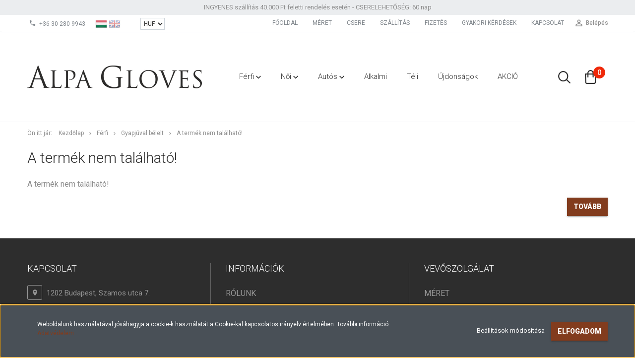

--- FILE ---
content_type: text/html; charset=UTF-8
request_url: https://alpagloves.hu/ferfi-szarvasbor-gyapjuval-belelt-kesztyu-fekete-2322
body_size: 10007
content:
<!DOCTYPE html>
<!--[if lt IE 7]>      <html class="no-js lt-ie10 lt-ie9 lt-ie8 lt-ie7" lang="hu" dir="ltr"> <![endif]-->
<!--[if IE 7]>         <html class="no-js lt-ie10 lt-ie9 lt-ie8" lang="hu" dir="ltr"> <![endif]-->
<!--[if IE 8]>         <html class="no-js lt-ie10 lt-ie9" lang="hu" dir="ltr"> <![endif]-->
<!--[if IE 9]>         <html class="no-js lt-ie10" lang="hu" dir="ltr"> <![endif]-->
<!--[if gt IE 10]><!--> <html class="no-js" lang="hu" dir="ltr"> <!--<![endif]-->
<head>
    <title>A termék nem található!</title>
    <meta charset="utf-8">
    <meta name="description" content=" a  kategóriában - most -os áron elérhető.">
    <meta name="robots" content="index, follow">
    <link href="https://autoskesztyu.cdn.shoprenter.hu/custom/autoskesztyu/image/data/LOG%C3%93/alpagloves_matrica-01.jpg?lastmod=1550072635.1661256847" rel="icon" />
    <link href="https://autoskesztyu.cdn.shoprenter.hu/custom/autoskesztyu/image/data/LOG%C3%93/alpagloves_matrica-01.jpg?lastmod=1550072635.1661256847" rel="apple-touch-icon" />
    <base href="https://alpagloves.hu:443" />

    <meta name="viewport" content="width=device-width, initial-scale=1">
    
            
                    
                        <link rel="stylesheet" href="https://autoskesztyu.cdn.shoprenter.hu/web/compiled/css/fancybox2.css?v=1769069094" media="screen">
            <link rel="stylesheet" href="https://autoskesztyu.cdn.shoprenter.hu/custom/autoskesztyu/catalog/view/theme/tokyo_yellow/style/1745484441.1537781973.0.1676562602.css?v=null.1661256847" media="screen">
            <link rel="stylesheet" href="https://autoskesztyu.cdn.shoprenter.hu/custom/autoskesztyu/catalog/view/theme/tokyo_yellow/stylesheet/stylesheet.css?v=1676562602" media="screen">
        <script>
        window.nonProductQuality = 80;
    </script>
    <script src="//ajax.googleapis.com/ajax/libs/jquery/1.10.2/jquery.min.js"></script>
    <script>window.jQuery || document.write('<script src="https://autoskesztyu.cdn.shoprenter.hu/catalog/view/javascript/jquery/jquery-1.10.2.min.js?v=1484139539"><\/script>')</script>

            
    
            
        <!-- Header JavaScript codes -->
            <script src="https://autoskesztyu.cdn.shoprenter.hu/web/compiled/js/countdown.js?v=1769069092"></script>
                    <script src="https://autoskesztyu.cdn.shoprenter.hu/web/compiled/js/legacy_newsletter.js?v=1769069092"></script>
                    <script src="https://autoskesztyu.cdn.shoprenter.hu/web/compiled/js/base.js?v=1769069092"></script>
                    <script src="https://autoskesztyu.cdn.shoprenter.hu/web/compiled/js/fancybox2.js?v=1769069092"></script>
                    <script src="https://autoskesztyu.cdn.shoprenter.hu/web/compiled/js/before_starter2_head.js?v=1769069092"></script>
                    <script src="https://autoskesztyu.cdn.shoprenter.hu/web/compiled/js/before_starter2_productpage.js?v=1769069092"></script>
                    <script src="https://autoskesztyu.cdn.shoprenter.hu/web/compiled/js/base_bootstrap.js?v=1769069092"></script>
                    <script src="https://autoskesztyu.cdn.shoprenter.hu/web/compiled/js/nanobar.js?v=1769069092"></script>
                    <script src="https://autoskesztyu.cdn.shoprenter.hu/web/compiled/js/before_starter.js?v=1769069092"></script>
                    <!-- Header jQuery onLoad scripts -->
    <script>
        window.countdownFormat = '%D:%H:%M:%S';
        //<![CDATA[
        var BASEURL = 'https://alpagloves.hu';
Currency = {"symbol_left":"","symbol_right":" Ft","decimal_place":0,"decimal_point":",","thousand_point":".","currency":"HUF","value":1};
var ShopRenter = ShopRenter || {}; ShopRenter.product = {"id":0,"sku":"","currency":"HUF","unitName":"","price":0,"name":"","brand":"","currentVariant":[],"parent":{"id":0,"sku":"","unitName":"","price":0,"name":""}};

            function setAutoHelpTitles(){
                $('.autohelp[title]').each(function(){
                    if(!$(this).parents('.aurora-scroll-mode').length) {
                        $(this).attr('rel', $(this).attr('title') );
                        $(this).removeAttr('title');
                        $(this).qtip({
                            content: { text:  $(this).attr('rel') },
                            hide: { fixed: true },
                            position: {
                                corner: {
                                    target: 'topMiddle',
                                    tooltip: 'bottomMiddle'
                                },
                                adjust: {
                                    screen: true
                                }
                            },
                            style: {
                                border: { color: '#d10fd1'},
                                background: '#31e07d',
                                width: 500
                            }
                        });
                    }
                });
            }
            

        $(document).ready(function(){
        // DOM ready
            
                $('.fancybox').fancybox({
                    maxWidth: 820,
                    maxHeight: 650,
                    afterLoad: function(){
                        wrapCSS = $(this.element).data('fancybox-wrapcss');
                        if(wrapCSS){
                            $('.fancybox-wrap').addClass(wrapCSS);
                        }
                    },
                    helpers: {
                        thumbs: {
                            width: 50,
                            height: 50
                        }
                    }
                });
                $('.fancybox-inline').fancybox({
                    maxWidth: 820,
                    maxHeight: 650,
                    type:'inline'
                });
                

setAutoHelpTitles();

        // /DOM ready
        });
        $(window).load(function(){
        // OnLoad
            new WishlistHandler('wishlist-add','');

        // /OnLoad
        });
        //]]>
    </script>
    
        <script src="https://autoskesztyu.cdn.shoprenter.hu/web/compiled/js/vue/manifest.bundle.js?v=1769069090"></script>
<script>
    var ShopRenter = ShopRenter || {};
    ShopRenter.onCartUpdate = function (callable) {
        document.addEventListener('cartChanged', callable)
    };
    ShopRenter.onItemAdd = function (callable) {
        document.addEventListener('AddToCart', callable)
    };
    ShopRenter.onItemDelete = function (callable) {
        document.addEventListener('deleteCart', callable)
    };
    ShopRenter.onSearchResultViewed = function (callable) {
        document.addEventListener('AuroraSearchResultViewed', callable)
    };
    ShopRenter.onSubscribedForNewsletter = function (callable) {
        document.addEventListener('AuroraSubscribedForNewsletter', callable)
    };
    ShopRenter.onCheckoutInitiated = function (callable) {
        document.addEventListener('AuroraCheckoutInitiated', callable)
    };
    ShopRenter.onCheckoutShippingInfoAdded = function (callable) {
        document.addEventListener('AuroraCheckoutShippingInfoAdded', callable)
    };
    ShopRenter.onCheckoutPaymentInfoAdded = function (callable) {
        document.addEventListener('AuroraCheckoutPaymentInfoAdded', callable)
    };
    ShopRenter.onCheckoutOrderConfirmed = function (callable) {
        document.addEventListener('AuroraCheckoutOrderConfirmed', callable)
    };
    ShopRenter.onCheckoutOrderPaid = function (callable) {
        document.addEventListener('AuroraOrderPaid', callable)
    };
    ShopRenter.onCheckoutOrderPaidUnsuccessful = function (callable) {
        document.addEventListener('AuroraOrderPaidUnsuccessful', callable)
    };
    ShopRenter.onProductPageViewed = function (callable) {
        document.addEventListener('AuroraProductPageViewed', callable)
    };
    ShopRenter.onMarketingConsentChanged = function (callable) {
        document.addEventListener('AuroraMarketingConsentChanged', callable)
    };
    ShopRenter.onCustomerRegistered = function (callable) {
        document.addEventListener('AuroraCustomerRegistered', callable)
    };
    ShopRenter.onCustomerLoggedIn = function (callable) {
        document.addEventListener('AuroraCustomerLoggedIn', callable)
    };
    ShopRenter.onCustomerUpdated = function (callable) {
        document.addEventListener('AuroraCustomerUpdated', callable)
    };
    ShopRenter.onCartPageViewed = function (callable) {
        document.addEventListener('AuroraCartPageViewed', callable)
    };
    ShopRenter.customer = {"userId":0,"userClientIP":"3.136.106.50","userGroupId":8,"customerGroupTaxMode":"gross","customerGroupPriceMode":"only_gross","email":"","phoneNumber":"","name":{"firstName":"","lastName":""}};
    ShopRenter.theme = {"name":"tokyo_yellow","family":"tokyo","parent":"bootstrap"};
    ShopRenter.shop = {"name":"autoskesztyu","locale":"hu","currency":{"code":"HUF","rate":1},"domain":"autoskesztyu.myshoprenter.hu"};
    ShopRenter.page = {"route":"product\/product","queryString":"ferfi-szarvasbor-gyapjuval-belelt-kesztyu-fekete-2322"};

    ShopRenter.formSubmit = function (form, callback) {
        callback();
    };

    let loadedAsyncScriptCount = 0;
    function asyncScriptLoaded(position) {
        loadedAsyncScriptCount++;
        if (position === 'body') {
            if (document.querySelectorAll('.async-script-tag').length === loadedAsyncScriptCount) {
                if (/complete|interactive|loaded/.test(document.readyState)) {
                    document.dispatchEvent(new CustomEvent('asyncScriptsLoaded', {}));
                } else {
                    document.addEventListener('DOMContentLoaded', () => {
                        document.dispatchEvent(new CustomEvent('asyncScriptsLoaded', {}));
                    });
                }
            }
        }
    }
</script>


                    <script type="text/javascript" src="https://autoskesztyu.cdn.shoprenter.hu/web/compiled/js/vue/customerEventDispatcher.bundle.js?v=1769069090"></script>




    
    
                
            
            <script>window.dataLayer=window.dataLayer||[];function gtag(){dataLayer.push(arguments)};var ShopRenter=ShopRenter||{};ShopRenter.config=ShopRenter.config||{};ShopRenter.config.googleConsentModeDefaultValue="denied";</script>                        <script type="text/javascript" src="https://autoskesztyu.cdn.shoprenter.hu/web/compiled/js/vue/googleConsentMode.bundle.js?v=1769069090"></script>

            
            
            
            
            
    
</head>

<body id="body" class="bootstrap-body page-body body-pathway-top desktop-device-body body-pathway-top tokyo_yellow-body" role="document">
            
    
<div id="fb-root"></div>
<script>(function (d, s, id) {
        var js, fjs = d.getElementsByTagName(s)[0];
        if (d.getElementById(id)) return;
        js = d.createElement(s);
        js.id = id;
        js.src = "//connect.facebook.net/hu_HU/sdk/xfbml.customerchat.js#xfbml=1&version=v2.12&autoLogAppEvents=1";
        fjs.parentNode.insertBefore(js, fjs);
    }(document, "script", "facebook-jssdk"));
</script>



            

<!-- cached -->    <div id="first-login-nanobar-button">
    <img src="https://autoskesztyu.cdn.shoprenter.hu/catalog/view/theme/default/image/cog-settings-grey.svg?v=null.1661256847" class="sr-cog" alt="" width="24" height="24"/>
</div>
<div id="firstLogNanobar" class="Fixed aurora-nanobar aurora-nanobar-firstlogin">
    <div class="aurora-nanobar-container">
        <span id="nanoTextCookies" class="aurora-nanobar-text"
              style="font-size: 12px;">Weboldalunk használatával jóváhagyja a cookie-k használatát a Cookie-kal kapcsolatos irányelv értelmében. További információ: <a href="https://autoskesztyu.hu/adatvedelem" target="_blank">Adatvédelem</a>
        </span>
        <div class="aurora-nanobar-buttons-wrapper nanobar-buttons">
            <a id ="aurora-nanobar-settings-button" href="">
                <span>Beállítások módosítása</span>
            </a>
            <a id="auroraNanobarCloseCookies" href="" class="button btn btn-primary aurora-nanobar-btn" data-button-save-text="Beállítások mentése">
                <span>Elfogadom</span>
            </a>
        </div>
        <div class="aurora-nanobar-cookies" style="display: none;">
            <div class="form-group">
                <label><input type="checkbox" name="required_cookies" id="required-cookies" disabled="disabled" checked="checked" /> Szükséges cookie-k</label>
                <div class="cookies-help-text">
                    Ezek a cookie-k segítenek abban, hogy a webáruház használható és működőképes legyen.
                </div>
            </div>
            <div class="form-group">
                <label>
                    <input type="checkbox" name="marketing_cookies" id="marketing-cookies"
                             checked />
                    Marketing cookie-k
                </label>
                <div class="cookies-help-text">
                    Ezeket a cookie-k segítenek abban, hogy az Ön érdeklődési körének megfelelő reklámokat és termékeket jelenítsük meg a webáruházban.
                </div>
            </div>
        </div>
    </div>
</div>

<script>

    (function ($) {
        $(document).ready(function () {
            new AuroraNanobar.FirstLogNanobarCheckbox(jQuery('#firstLogNanobar'), 'bottom');
        });
    })(jQuery);

</script>
<!-- /cached -->
<!-- cached --><div id="freeShippingNanobar" class="Fixed aurora-nanobar aurora-nanobar-freeshipping">
    <div class="aurora-nanobar-container">
        <span id="auroraNanobarClose" class="aurora-nanobar-close-x"><i class="sr-icon-times"></i></span>
        <span id="nanoText" class="aurora-nanobar-text"></span>
    </div>
</div>

<script>$(document).ready(function(){document.nanobarInstance=new AuroraNanobar.FreeShippingNanobar($('#freeShippingNanobar'),'bottom','500','','1');});</script><!-- /cached -->
    
                <!-- cached -->




        







    
    
    <link media="screen and (max-width: 992px)" rel="stylesheet" href="https://autoskesztyu.cdn.shoprenter.hu/catalog/view/javascript/jquery/jquery-mmenu/dist/css/jquery.mmenu.all.css?v=1484139539">
    <script src="https://autoskesztyu.cdn.shoprenter.hu/catalog/view/javascript/jquery/jquery-mmenu/dist/js/jquery.mmenu.all.min.js?v=1484139539"></script>
        <script src="https://autoskesztyu.cdn.shoprenter.hu/catalog/view/javascript/jquery/product_count_in_cart.js?v=1530610005"></script>

    <script>
        $(document).ready(function(){$('#menu-nav').mmenu({navbar:{title:'Menü'},extensions:["theme-dark","border-full"],offCanvas:{position:"left",zposition:"back"},counters:true,searchfield:{add:true,search:true,placeholder:'keresés',noResults:''}});function setLanguagesMobile(type){$('.'+type+'-change-mobile').click(function(e){e.preventDefault();$('#'+type+'_value_mobile').attr('value',$(this).data('value'));$('#mobile_'+type+'_form').submit();});}
setLanguagesMobile('language');setLanguagesMobile('currency');});    </script>

    <form action="index.php" method="post" enctype="multipart/form-data" id="mobile_currency_form">
        <input id="currency_value_mobile" type="hidden" value="" name="currency_id"/>
    </form>

    <form action="index.php" method="post" enctype="multipart/form-data" id="mobile_language_form">
        <input id="language_value_mobile" type="hidden" value="" name="language_code"/>
    </form>

    
    <div id="menu-nav">
        <ul>
                                            <li class="mm-title mm-group-title text-center"><span><i class="sr-icon-tags"></i> Kategóriák</span></li>
    
    <li>
    <a href="https://alpagloves.hu/ferfi-215">            <h3 class="category-list-link-text">Férfi</h3>
        </a>
            <ul><li>
    <a href="https://alpagloves.hu/ferfi-215/autos-226">            Autós 
        </a>
    </li><li>
    <a href="https://alpagloves.hu/ferfi-215/beleletlen-236">            Béleletlen
        </a>
    </li><li>
    <a href="https://alpagloves.hu/ferfi-215/selyemmel-belelt-239">            Selyemmel bélelt
        </a>
    </li><li>
    <a href="https://alpagloves.hu/ferfi-215/gyapjuval-belelt-240">            Gyapjúval bélelt
        </a>
    </li><li>
    <a href="https://alpagloves.hu/ferfi-215/nyul-szormevel-belelt-241">            Nyúl szőrmével bélelt
        </a>
    </li><li>
    <a href="https://alpagloves.hu/ferfi-215/barany-szormevel-belelt-242">            Bárány szőrmével bélelt
        </a>
    </li></ul>
    </li><li>
    <a href="https://alpagloves.hu/noi-214">            <h3 class="category-list-link-text">Női</h3>
        </a>
            <ul><li>
    <a href="https://alpagloves.hu/noi-214/autos-220">            Autós 
        </a>
    </li><li>
    <a href="https://alpagloves.hu/noi-214/beleletlen-221">            Béleletlen
        </a>
    </li><li>
    <a href="https://alpagloves.hu/noi-214/selyemmel-belelt-222">            Selyemmel bélelt
        </a>
    </li><li>
    <a href="https://alpagloves.hu/noi-214/gyapjuval-belelt-223">            Gyapjúval bélelt
        </a>
    </li><li>
    <a href="https://alpagloves.hu/noi-214/nyul-szormevel-belelt-224">            Nyúl szőrmével bélelt
        </a>
    </li><li>
    <a href="https://alpagloves.hu/noi-214/barany-szormevel-belelt-225">            Bárány szőrmével bélelt
        </a>
    </li></ul>
    </li><li>
    <a href="https://alpagloves.hu/autos-227">            <h3 class="category-list-link-text">Autós </h3>
        </a>
            <ul><li>
    <a href="https://alpagloves.hu/autos-227/ferfi-autos-kesztyuk-238">            Férfi autós kesztyűk
        </a>
    </li><li>
    <a href="https://alpagloves.hu/autos-227/noi-autos-kesztyuk-237">            Női autós kesztyűk
        </a>
    </li></ul>
    </li><li>
    <a href="https://alpagloves.hu/alkalmi-249">            <h3 class="category-list-link-text">Alkalmi</h3>
        </a>
    </li><li>
    <a href="https://alpagloves.hu/teli-252">            <h3 class="category-list-link-text">Téli</h3>
        </a>
    </li><li>
    <a href="https://alpagloves.hu/ujdonsag-251">            <h3 class="category-list-link-text">Újdonságok</h3>
        </a>
    </li><li>
    <a href="https://alpagloves.hu/sale-253">            <h3 class="category-list-link-text">AKCIÓ</h3>
        </a>
    </li>

                        <li class="mm-title mm-group-title text-center"><span><i class="sr-icon-list"></i> Menüpontok</span></li>
    
                            <li class="informations-mobile-menu-item">
                <a href="https://alpagloves.hu/rolunk" target="_self">RÓLUNK</a>
                            </li>
                    <li class="informations-mobile-menu-item">
                <a href="https://alpagloves.hu/kesztyukrol" target="_self">KESZTYŰKRŐL</a>
                            </li>
                    <li class="informations-mobile-menu-item">
                <a href="https://alpagloves.hu/aszf" target="_self">ÁLTALÁNOS SZERZŐDÉSI FELTÉTELEK (ÁSZF)</a>
                            </li>
                    <li class="informations-mobile-menu-item">
                <a href="https://alpagloves.hu/adatvedelem" target="_self">ADATVÉDELEM</a>
                            </li>
                    <li class="informations-mobile-menu-item">
                <a href="https://alpagloves.hu/hirek" target="_self">HÍREK</a>
                            </li>
                    <li class="informations-mobile-menu-item">
                <a href="https://alpagloves.hu/index.php?route=information/sitemap" target="_self">OLDALTÉRKÉP</a>
                            </li>
            
                <li class="mm-title mm-group-title text-center"><span><i class="sr-icon-globe"></i> Nyelvváltás</span></li>
        <li class="languages-mobile-menu-item">
            <a>Nyelvváltás</a>
            <ul>
                                    <li class="languages-mobile-menu-item languages-mobile-menu-item-sublevel">
                        <a class="language-change-mobile" data-value="hu" href="">
                            Hungarian
                        </a>
                    </li>
                                    <li class="languages-mobile-menu-item languages-mobile-menu-item-sublevel">
                        <a class="language-change-mobile" data-value="en" href="">
                            English
                        </a>
                    </li>
                            </ul>
        </li>
    
                <li class="mm-title mm-group-title text-center"><span><i class="sr-icon-money"></i> Pénznem váltás</span></li>
        <li class="currencies-mobile-menu-item">
            <a>Pénznem váltás</a>
            <ul>
                                    <li class="currencies-mobile-menu-item currencies-mobile-menu-item-sublevel">
                        <a class="currency-change-mobile" data-value="HUF" href="">
                            HUF
                        </a>
                    </li>
                                    <li class="currencies-mobile-menu-item currencies-mobile-menu-item-sublevel">
                        <a class="currency-change-mobile" data-value="EUR" href="">
                            EUR
                        </a>
                    </li>
                            </ul>
        </li>
    
                            <li class="mm-title mm-group-title text-center"><span><i class="sr-icon-user"></i> Belépés és Regisztráció</span></li>
            <li class="customer-mobile-menu-item">
                <a href="index.php?route=account/login">Belépés</a>
            </li>
            <li class="customer-mobile-menu-item">
                <a href="index.php?route=account/create">Regisztráció</a>
            </li>
            

            
        </ul>
    </div>

<div id="mobile-nav"
     class="responsive-menu Fixed hidden-print mobile-menu-orientation-left">
        <a class="mobile-headers mobile-content-header" href="#menu-nav">
        <i class="sr-icon-hamburger-menu mobile-headers-icon"></i>
        <span class="mobile-headers-title">Menü</span>
    </a>
    <div class="mobile-headers mobile-logo">
                    <a class="mobile-logo-link" href="/"><img style="border: 0; max-width: 352px;" src="https://autoskesztyu.cdn.shoprenter.hu/custom/autoskesztyu/image/cache/w352h160m00/LOG%C3%93/alpagloves%20logo.png?v=1710257738" title="Alpa Gloves" alt="Alpa Gloves" /></a>
            </div>
            <a class="mobile-headers mobile-search-link search-popup-btn" data-toggle="collapse" data-target="#search-popup-wrapper">
            <i class="sr-icon-search mobile-headers-icon"></i>
        </a>
                <a class="mobile-headers mobile-cart-link" data-toggle="collapse" data-target="#module_cart">
            <i class="icon-sr-cart icon-sr-cart-7 mobile-headers-icon"></i>
            <div class="mobile-cart-product-count mobile-cart-empty hidden-md">
            </div>
        </a>
    </div>
<!-- /cached -->
<!-- page-wrap -->
<div class="page-wrap">


    <div id="SR_scrollTop"></div>

    <!-- header -->
    <header class="desktop-logo-hidden">
                                    <div class="header-top header-top-custom-position hidden-sm hidden-xs">
                    <div class="container">
                        <div id="section-topline" class="section-wrapper ">
    
    <div class="section-topline text-center">
    INGYENES szállítás 40.000 Ft feletti rendelés esetén - CSERELEHETŐSÉG: 60 nap <strong></strong>
</div>

</div>

                    </div>
                </div>
                        <nav class="navbar header-navbar hidden-sm hidden-xs">
                <div class="container">
                    <div class="header-navbar-container">
                                                    <div class="header-phone"><i class="sr-icon-phone"></i> <a href="tel:+36302809943"> +36 30 280 9943 </a></div>
                                                                            <!-- cached -->


                    
        <div id="languageselect" class="module content-module header-position hide-top languageselect-module" >
                <div class="module-head">
                        <h3 class="module-head-title">Nyelv</h3>
            </div>
                <div class="module-body">
                        <form action="https://alpagloves.hu/index.php" method="post" enctype="multipart/form-data" id="language_form">
                <div class="language_icon active" data-langcode="hu">
        <img class="language-change" src="https://autoskesztyu.cdn.shoprenter.hu/catalog/view/theme/default/image/flags/HU.png?v=null.1661256847" alt="Hungarian"
             style="width: 24px; height: 24px;" />
        <span class="language-change language-code-name">hu</span>
    </div>
    <div class="language_icon" data-langcode="en">
        <img class="language-change" src="https://autoskesztyu.cdn.shoprenter.hu/catalog/view/theme/default/image/flags/EN.png?v=null.1661256847" alt="English"
             style="width: 24px; height: 24px;" />
        <span class="language-change language-code-name">en</span>
    </div>
<input type="hidden" value="" name="language_code" />
<script>$(window).load(function(){$('.language_icon').css('visibility','visible');$('.language-change').one('click',function(){var language_code=$(this).parent('.language_icon').data('langcode');$('input[name="language_code"]').attr('value',language_code);$('#language_form').submit();});});</script>
        </form>
            </div>
                                </div>
        <!-- /cached -->
                            <!-- cached -->


                    
        <div id="currenciesselect" class="module content-module header-position hide-top currenciesselect-module" >
                <div class="module-head">
                        <h3 class="module-head-title">Pénznem</h3>
            </div>
                <div class="module-body">
                        <form action="https://alpagloves.hu/index.php" method="post" enctype="multipart/form-data" id="currency_form">
            <select class="form-control currencieselect-select" name="currency_id" onchange="this.form.submit()">
                                    <option
                        value="HUF" selected="selected">
                        HUF
                    </option>
                                    <option
                        value="EUR" >
                        EUR
                    </option>
                            </select>
        </form>
            </div>
                                </div>
        <!-- /cached -->
                                                <div class="header-topmenu">
                            <div id="topmenu-nav">
                                <div class="header-col header-col-login">
                                    <!-- cached -->    <ul id="login_wrapper" class="nav navbar-nav navbar-right login-list">
                    <li class="login-list-item">
    <a href="index.php?route=account/login" title="Belépés">Belépés</a>
</li>
<li class="create-list-item">
    <a href="index.php?route=account/create" title="Regisztráció">Regisztráció</a>
</li>            </ul>
<!-- /cached -->
                                </div>
                                <div class="header-col header-col-headerlinks">
                                    <!-- cached -->    <ul class="nav navbar-nav headermenu-list" role="menu">
                    <li>
                <a href="https://alpagloves.hu"
                   target="_self"
                                        title="FŐOLDAL">
                    FŐOLDAL
                </a>
                            </li>
                    <li>
                <a href="https://alpagloves.hu/meret"
                   target="_self"
                                        title="MÉRET">
                    MÉRET
                </a>
                            </li>
                    <li>
                <a href="https://alpagloves.hu/csere"
                   target="_self"
                                        title="CSERE">
                    CSERE
                </a>
                            </li>
                    <li>
                <a href="https://alpagloves.hu/szallitas"
                   target="_self"
                                        title="SZÁLLÍTÁS">
                    SZÁLLÍTÁS
                </a>
                            </li>
                    <li>
                <a href="https://alpagloves.hu/fizetes"
                   target="_self"
                                        title="FIZETÉS">
                    FIZETÉS
                </a>
                            </li>
                    <li>
                <a href="https://alpagloves.hu/gyakori-kerdesek"
                   target="_self"
                                        title="GYAKORI KÉRDÉSEK">
                    GYAKORI KÉRDÉSEK
                </a>
                            </li>
                    <li>
                <a href="https://alpagloves.hu/index.php?route=information/contact"
                   target="_self"
                                        title="KAPCSOLAT">
                    KAPCSOLAT
                </a>
                            </li>
            </ul>
    <!-- /cached -->
                                </div>
                            </div>
                        </div>
                    </div>
                </div>
            </nav>
            <div class="header-bottom sticky-head">
                <div class="container">
                    <div class="header-container">
                        <!-- cached --><div id="logo" class="module content-module header-position logo-module logo-image hide-top">
            <a href="/"><img style="border: 0; max-width: 352px;" src="https://autoskesztyu.cdn.shoprenter.hu/custom/autoskesztyu/image/cache/w352h160m00/LOG%C3%93/alpagloves%20logo.png?v=1710257738" title="Alpa Gloves" alt="Alpa Gloves" /></a>
        </div><!-- /cached -->
                        <div class="header-categories hidden-xs hidden-sm">
                            


                    
            <div id="module_category_wrapper" class="module-category-wrapper">
        <div id="category" class="module content-module header-position hide-top category-module hidden-xs hidden-sm" >
                <div class="module-head">
                        <h3 class="module-head-title">Kategóriák / Termékek</h3>
            </div>
                <div class="module-body">
                        <div id="category-nav">
            


<ul class="category category_menu sf-menu sf-horizontal cached">
    <li id="cat_215" class="item category-list module-list parent even">
    <a href="https://alpagloves.hu/ferfi-215" class="category-list-link module-list-link">
                    <h3 class="category-list-link-text">Férfi</h3>
        </a>
            <ul class="children"><li id="cat_226" class="item category-list module-list even">
    <a href="https://alpagloves.hu/ferfi-215/autos-226" class="category-list-link module-list-link">
                Autós 
        </a>
    </li><li id="cat_236" class="item category-list module-list odd">
    <a href="https://alpagloves.hu/ferfi-215/beleletlen-236" class="category-list-link module-list-link">
                Béleletlen
        </a>
    </li><li id="cat_239" class="item category-list module-list even">
    <a href="https://alpagloves.hu/ferfi-215/selyemmel-belelt-239" class="category-list-link module-list-link">
                Selyemmel bélelt
        </a>
    </li><li id="cat_240" class="item category-list module-list odd">
    <a href="https://alpagloves.hu/ferfi-215/gyapjuval-belelt-240" class="category-list-link module-list-link">
                Gyapjúval bélelt
        </a>
    </li><li id="cat_241" class="item category-list module-list even">
    <a href="https://alpagloves.hu/ferfi-215/nyul-szormevel-belelt-241" class="category-list-link module-list-link">
                Nyúl szőrmével bélelt
        </a>
    </li><li id="cat_242" class="item category-list module-list odd">
    <a href="https://alpagloves.hu/ferfi-215/barany-szormevel-belelt-242" class="category-list-link module-list-link">
                Bárány szőrmével bélelt
        </a>
    </li></ul>
    </li><li id="cat_214" class="item category-list module-list parent odd">
    <a href="https://alpagloves.hu/noi-214" class="category-list-link module-list-link">
                    <h3 class="category-list-link-text">Női</h3>
        </a>
            <ul class="children"><li id="cat_220" class="item category-list module-list even">
    <a href="https://alpagloves.hu/noi-214/autos-220" class="category-list-link module-list-link">
                Autós 
        </a>
    </li><li id="cat_221" class="item category-list module-list odd">
    <a href="https://alpagloves.hu/noi-214/beleletlen-221" class="category-list-link module-list-link">
                Béleletlen
        </a>
    </li><li id="cat_222" class="item category-list module-list even">
    <a href="https://alpagloves.hu/noi-214/selyemmel-belelt-222" class="category-list-link module-list-link">
                Selyemmel bélelt
        </a>
    </li><li id="cat_223" class="item category-list module-list odd">
    <a href="https://alpagloves.hu/noi-214/gyapjuval-belelt-223" class="category-list-link module-list-link">
                Gyapjúval bélelt
        </a>
    </li><li id="cat_224" class="item category-list module-list even">
    <a href="https://alpagloves.hu/noi-214/nyul-szormevel-belelt-224" class="category-list-link module-list-link">
                Nyúl szőrmével bélelt
        </a>
    </li><li id="cat_225" class="item category-list module-list odd">
    <a href="https://alpagloves.hu/noi-214/barany-szormevel-belelt-225" class="category-list-link module-list-link">
                Bárány szőrmével bélelt
        </a>
    </li></ul>
    </li><li id="cat_227" class="item category-list module-list parent even">
    <a href="https://alpagloves.hu/autos-227" class="category-list-link module-list-link">
                    <h3 class="category-list-link-text">Autós </h3>
        </a>
            <ul class="children"><li id="cat_238" class="item category-list module-list even">
    <a href="https://alpagloves.hu/autos-227/ferfi-autos-kesztyuk-238" class="category-list-link module-list-link">
                Férfi autós kesztyűk
        </a>
    </li><li id="cat_237" class="item category-list module-list odd">
    <a href="https://alpagloves.hu/autos-227/noi-autos-kesztyuk-237" class="category-list-link module-list-link">
                Női autós kesztyűk
        </a>
    </li></ul>
    </li><li id="cat_249" class="item category-list module-list odd">
    <a href="https://alpagloves.hu/alkalmi-249" class="category-list-link module-list-link">
                    <h3 class="category-list-link-text">Alkalmi</h3>
        </a>
    </li><li id="cat_252" class="item category-list module-list even">
    <a href="https://alpagloves.hu/teli-252" class="category-list-link module-list-link">
                    <h3 class="category-list-link-text">Téli</h3>
        </a>
    </li><li id="cat_251" class="item category-list module-list odd">
    <a href="https://alpagloves.hu/ujdonsag-251" class="category-list-link module-list-link">
                    <h3 class="category-list-link-text">Újdonságok</h3>
        </a>
    </li><li id="cat_253" class="item category-list module-list even">
    <a href="https://alpagloves.hu/sale-253" class="category-list-link module-list-link">
                    <h3 class="category-list-link-text">AKCIÓ</h3>
        </a>
    </li>
</ul>

<script>$(function(){$("ul.category").superfish({animation:{height:"show"},popUpSelector:"ul.category,ul.children",delay:500,speed:"normal",cssArrows:true,hoverClass:"sfHover"});});</script>            <div class="clearfix"></div>
        </div>
            </div>
                                </div>
                </div>
    
                        </div>
                                                <div class="header-col-search hidden-sm hidden-xs">
                            <button class="btn btn-link btn-sm search-popup-btn search-popup-btn-open" id="search-popup-btn-open" type="button" data-toggle="collapse" data-target="#search-popup-wrapper"><i class="sr-icon-search"></i></button>
                        </div>
                                                                        <div class="header-col-nonfloat header-col-cart">
                            <hx:include src="/_fragment?_path=_format%3Dhtml%26_locale%3Den%26_controller%3Dmodule%252Fcart&amp;_hash=sldCQa6zfD%2FH5WVg8n3xwhqSK6HXh%2FPkD3%2FzQmK3%2BlY%3D"></hx:include>
                        </div>
                    </div>
                </div>
            </div>
            </header>
    <!-- /header -->
    <div id="menu-overlay" class="menu-overlay"></div>

    
    
    
            <!-- pathway -->
        <section class="pathway-container">
            <div class="container">
                                <div itemscope itemtype="http://schema.org/BreadcrumbList">
            <span id="home" class="pw-item pw-item-home">Ön itt jár:</span>
                            <span class="pw-item pw-sep pw-sep-first">
                    <span></span>
                </span>
                <span class="pw-item" itemprop="itemListElement" itemscope itemtype="http://schema.org/ListItem">
                                            <a class="pw-link" itemprop="item" href="https://alpagloves.hu">
                            <span itemprop="name">Kezdőlap</span>
                        </a>
                        <meta itemprop="position" content="1" />
                                    </span>
                            <span class="pw-item pw-sep">
                    <span> > </span>
                </span>
                <span class="pw-item" itemprop="itemListElement" itemscope itemtype="http://schema.org/ListItem">
                                            <a class="pw-link" itemprop="item" href="https://alpagloves.hu/ferfi-215">
                            <span itemprop="name">Férfi</span>
                        </a>
                        <meta itemprop="position" content="2" />
                                    </span>
                            <span class="pw-item pw-sep">
                    <span> > </span>
                </span>
                <span class="pw-item" itemprop="itemListElement" itemscope itemtype="http://schema.org/ListItem">
                                            <a class="pw-link" itemprop="item" href="https://alpagloves.hu/ferfi-215/gyapjuval-belelt-240">
                            <span itemprop="name">Gyapjúval bélelt</span>
                        </a>
                        <meta itemprop="position" content="3" />
                                    </span>
                            <span class="pw-item pw-sep">
                    <span> > </span>
                </span>
                <span class="pw-item pw-item-last" itemprop="itemListElement" itemscope itemtype="http://schema.org/ListItem">
                                            <h2 class="pw-item-last-h">
                                            <a class="pw-link" itemprop="item" href="https://alpagloves.hu/ferfi-szarvasbor-gyapjuval-belelt-kesztyu-fekete-2322">
                            <span itemprop="name">A termék nem található!</span>
                        </a>
                        <meta itemprop="position" content="4" />
                                            </h2>
                                    </span>
                    </div>
    
            </div>
        </section>
        <!-- /pathway -->
    



    <!-- main -->
    <main>
        <div id="mobile-filter-position"></div>

    
                
    <!-- .container -->
    <div class="container product-page-container">
        <!-- .row -->
        <div class="row product-page-row">
            <section class="col-sm-12 product-page-col">
                
                <div id="content"  >
                        <div class="top">
        <div class="left"></div>
        <div class="right"></div>
        <div class="center">
            <h1>
                                    A termék nem található!
                            </h1>
        </div>
    </div>

    <div class="middle">
        <div class="content">
                            A termék nem található!
                    </div>
    </div>

    <div class="buttons">
      <table>
        <tr>
          <td class="text-right"><a onclick="location = 'https://alpagloves.hu/index.php'" class="button btn btn-primary"><span>Tovább</span></a></td>
        </tr>
      </table>
    </div>

    <div class="bottom">
        <div class="left"></div>
        <div class="right"></div>
        <div class="center"></div>
    </div>
                </div>
            </section>
        </div>
        <!-- /.row -->
    </div>
    <!-- /.container -->
    
            </main><!-- /main -->

    <!-- footer -->
    <footer class="hidden-print">
        
        
        
        <section class="footer-row">
            <div class="container footer-col-container footer-cols-3">
                <div class="row footer-col-row">
            <div class="col-md-4 col-sm-12 footer-col-position-wrapper footer-col-1">
            <div class="footer-col-position footer-col-1-position">
                <!-- cached -->


                    
            <div id="module_customcontent4_wrapper" class="module-customcontent4-wrapper">
        <div id="customcontent4" class="module content-module footer-position customcontent" >
                <div class="module-head">
                        <h3 class="module-head-title">Kapcsolat</h3>
            </div>
                <div class="module-body">
                        <style type="text/css">.footer-contact-line {
  font-size: 1.5rem;
  line-height: 3rem;
  padding-bottom: 10px;
  color: currentColor
}
.footer-contact-line .sr-icon {
  padding: 4px;
  border-radius: 3px;
  color: currentColor;
  width: 30px;
  height: 30px;
  border: 1px solid;
  margin-right: 5px;
  display: inline-block;
  line-height: 1.5em
}
.footer-contact-social {
  padding: 5px 0 0;
  margin-bottom: 0
}
.footer-contact-social a {
  display: inline-block;
  width: 30px;
  height: 30px;
  line-height: 30px;
  text-align: center;
  margin: 0 3px;
  -webkit-transform: scale(1,1);
  transform: scale(1,1);
  font-size: 20px
}
footer .footer-contact-social a:hover {
  -webkit-transform: scale(1.1,1.1);
  transform: scale(1.1,1.1)
}
</style>
<p class="footer-contact-line footer-contact-address"><i class="sr-icon sr-icon-map-pin"></i> 1202 Budapest, Szamos utca 7.
</p>
<p class="footer-contact-line footer-contact-phone"><i class="sr-icon sr-icon-phone-alt"></i> <em><strong>+36 30 2809943</strong></em>
</p>
<p class="footer-contact-line footer-contact-mail"><i class="sr-icon sr-icon-envelope"></i> <a href="mailto:info@alpagloves.hu">Írjon nekünk!</a>
</p>
<p class="footer-contact-social"><a href="https://www.facebook.com/alpagloves/"><i class="sr-icon-facebook"></i></a>   <a href="https://www.youtube.com/channel/UCGLnhw37jlaGjCQm6P7u8PA"><i class="sr-icon-youtube"></i></a>   <a href=""><i class="sr-icon-twitter"></i></a>   <a href="https://www.pinterest.com/alpagloves "><i class="sr-icon-pinterest"></i></a> <a href="https://www.instagram.com/alpagloves/"><i class="sr-icon-linkedin"></i></a>
</p>
            </div>
                                </div>
                </div>
    <!-- /cached -->

            </div>
        </div>
            <div class="col-md-4 col-sm-12 footer-col-position-wrapper footer-col-2">
            <div class="footer-col-position footer-col-2-position">
                <!-- cached -->


                    
            <div id="module_information_wrapper" class="module-information-wrapper">
        <div id="information" class="module content-module footer-position" >
                <div class="module-head">
                        <h3 class="module-head-title">Információk</h3>
            </div>
                <div class="module-body">
            <div id="information-menu">
  <div class="list-group">
        <a class="list-group-item" href="https://alpagloves.hu/rolunk" target="_self">RÓLUNK</a>
        <a class="list-group-item" href="https://alpagloves.hu/kesztyukrol" target="_self">KESZTYŰKRŐL</a>
        <a class="list-group-item" href="https://alpagloves.hu/aszf" target="_self">ÁLTALÁNOS SZERZŐDÉSI FELTÉTELEK (ÁSZF)</a>
        <a class="list-group-item" href="https://alpagloves.hu/adatvedelem" target="_self">ADATVÉDELEM</a>
        <a class="list-group-item" href="https://alpagloves.hu/hirek" target="_self">HÍREK</a>
        <a class="list-group-item" href="https://alpagloves.hu/index.php?route=information/sitemap" target="_self">OLDALTÉRKÉP</a>
      </div>
</div>
        </div>
                                </div>
                </div>
    <!-- /cached -->

            </div>
        </div>
            <div class="col-md-4 col-sm-12 footer-col-position-wrapper footer-col-3">
            <div class="footer-col-position footer-col-3-position">
                <!-- cached -->


                    
            <div id="module_information2_wrapper" class="module-information2-wrapper">
        <div id="information2" class="module content-module footer-position" >
                <div class="module-head">
                        <h3 class="module-head-title">VEVŐSZOLGÁLAT</h3>
            </div>
                <div class="module-body">
            <div id="information-menu">
  <div class="list-group">
        <a class="list-group-item" href="https://alpagloves.hu/meret" target="_self">MÉRET</a>
        <a class="list-group-item" href="https://alpagloves.hu/csere" target="_self">CSERE</a>
        <a class="list-group-item" href="https://alpagloves.hu/szallitas" target="_self">SZÁLLÍTÁS</a>
        <a class="list-group-item" href="https://alpagloves.hu/fizetes" target="_self">FIZETÉS</a>
        <a class="list-group-item" href="https://alpagloves.hu/gyakori-kerdesek" target="_self">GYAKORI KÉRDÉSEK</a>
      </div>
</div>
        </div>
                                </div>
                </div>
    <!-- /cached -->

            </div>
        </div>
    </div>            </div>
        </section>

        <div class="footer-copyright">
            <div class="container">

                
                
                <div class="copyright text-center">
                    <div class="copyright-inner">
                        © 2020 - 2026 - Alpa Gloves - <a href="tel:+36302809943">+36 30 280 9943</a> - <a href="mailto:alpagloves@gmail.com">alpagloves@gmail.com</a>
                    </div>
                </div>
            </div>
        </div>

                    <section class="column-content one-column-content footer-wide-position footer-bottom-1-position">
                <div class="container">
                    <!-- cached -->


                    
            <div id="module_customcontent2_wrapper" class="module-customcontent2-wrapper">
        <div id="customcontent2" class="module content-module footer-position customcontent hide-top" >
                <div class="module-head">
                        <h3 class="module-head-title">LÁBLÉC LENT</h3>
            </div>
                <div class="module-body">
                        <p style="text-align: center;"><small><span style="font-size:8px;"> 
	<img alt="" src="https://autoskesztyu.cdn.shoprenter.hu/custom/autoskesztyu/image/cache/w40h30q80np1/LOG%C3%93/MPL_logo.jpg?v=1711530309" style="width: 40px; height: 30px;" /> 
	<img alt="" src="https://autoskesztyu.cdn.shoprenter.hu/custom/autoskesztyu/image/cache/w55h30q80np1/LOG%C3%93/gls.f0fb955c.png?v=1711530309" style="height: 30px; width: 55px;" />      
	<img alt="" src="https://autoskesztyu.cdn.shoprenter.hu/custom/autoskesztyu/image/cache/w55h30q80np1/LOG%C3%93/cash-on-delivery-hu.ab264301.png?v=1711530309" style="width: 55px; height: 30px;" />     
	<img alt="" src="https://autoskesztyu.cdn.shoprenter.hu/custom/autoskesztyu/image/cache/w55h30q80np1/LOG%C3%93/paypal.e4c4e8aa.png?v=1711530309" style="width: 55px; height: 30px;" />     
	<img alt="" src="https://autoskesztyu.cdn.shoprenter.hu/custom/autoskesztyu/image/cache/w90h30q80np1/LOG%C3%93/simplepay_bankcard_logos_top_01_new.jpg?v=1711530309" style="width: 90px; height: 30px;" /></span></small>
</p>
            </div>
                                </div>
                </div>
    <!-- /cached -->

                </div>
            </section>
        
            </footer><!-- /footer -->

                            <section id="search-popup-wrapper" class="search-popup-wrapper hidden-search-category">
            <button class="btn btn-link search-popup-btn search-popup-btn-close pull-right" data-toggle="collapse"
                    data-target="#search-popup-wrapper"><i class="sr-icon-times"></i></button>
            <div class="search-popup-container">
                <div class="search-popup-content home-position">
                    <div class="module-head">
                        <h3 class="module-head-title">Keresés</h3>
                    </div>
                    <div class="clearfix"></div>
                    <div id="search" class="mm-fixed-top search-module">
    <div class="form-group">
        <div class="row module-search-row">
                                                    <div class="col-md-12 header-col col-search-input">
                                    <div class="input-group">
                    <input class="form-control disableAutocomplete" type="text" placeholder="keresés..." value=""
                           id="filter_keyword" 
                           onclick="this.value=(this.value==this.defaultValue)?'':this.value;"/>

                <span class="input-group-btn">
                    <button id="search_btn" onclick="moduleSearch();" class="btn btn-sm"><i class="sr-icon-search"></i></button>
                </span>
                </div>
            
                </div>
            
        </div>
    </div>
    <input type="hidden" id="filter_description"
            value="0"/><input type="hidden" id="search_shopname"
            value="autoskesztyu"/>
    <div id="results" class="search-results"></div>
</div>

                </div>
            </div>
        </section>
    

<div id="back-top" class="totop">
    <a href="#SR_scrollTop"><i class="sr-icon-angle-up"></i></a>
</div>

</div><!-- /page-wrap -->
<script>if(navigator.userAgent.match(/iPhone/i)){document.addEventListener('touchstart',function(event){});}
$(document).ready(function(){new stickyHeader(115);$('.search-popup-btn').on('click',function(e){if($('#filter_keyword').is(":focus")){$('#filter_keyword').removeClass('focused').blur();}else{$('#filter_keyword').addClass('focused').focus();}});var groupMenuTimeout=0;var overlayFadeOutDelay=500;var $menuOverlay=$('#menu-overlay');$('.sf-menu','.category-module').hover(function(){$menuOverlay.stop(true,true).fadeOut(overlayFadeOutDelay);groupMenuTimeout=setTimeout(function(){$menuOverlay.fadeIn(250);},350)},function(){clearTimeout(groupMenuTimeout);$menuOverlay.stop(true,true).fadeOut(overlayFadeOutDelay);});});</script>
    
                        <script src="https://autoskesztyu.cdn.shoprenter.hu/web/compiled/js/base_body.js?v=1769069092"></script>
                                <script src="https://autoskesztyu.cdn.shoprenter.hu/web/compiled/js/dropdown.js?v=1769069092"></script>
                                <script src="https://autoskesztyu.cdn.shoprenter.hu/web/compiled/js/before_starter2_body.js?v=1769069092"></script>
                        
        
         
<!-- Last modified: 2026-01-25 18:02:01 -->

<script>window.VHKQueueObject="VHKQueue","VHKQueue"in window||(window.VHKQueue={},window.VHKQueue.set=function(){window.VHKQueue.s.push(arguments)},window.VHKQueue.s=[]);VHKQueue.set('customerId',null);VHKQueue.set('categoryId','240');VHKQueue.set('productId','2322');</script>
</body>
</html>
